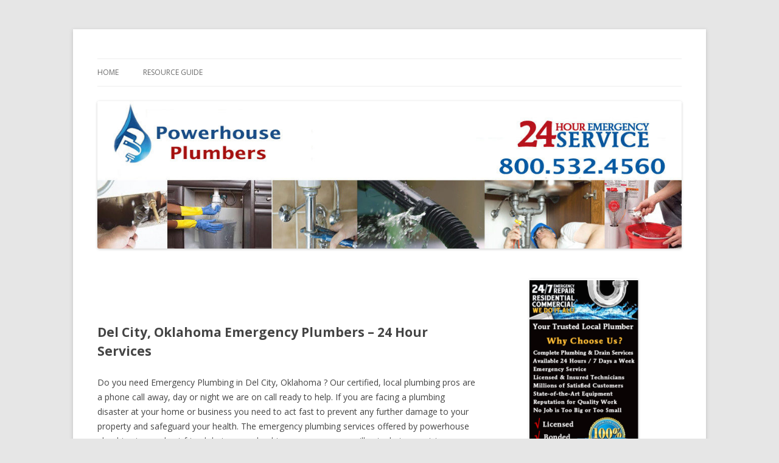

--- FILE ---
content_type: text/html; charset=UTF-8
request_url: https://powerhouseplumbers.com/delcity-oklahoma/
body_size: 11015
content:
<!DOCTYPE html> <!--[if IE 7]><html class="ie ie7" dir="ltr" lang="en-US" prefix="og: https://ogp.me/ns#"> <![endif]--> <!--[if IE 8]><html class="ie ie8" dir="ltr" lang="en-US" prefix="og: https://ogp.me/ns#"> <![endif]--> <!--[if !(IE 7) & !(IE 8)]><!--><html dir="ltr" lang="en-US" prefix="og: https://ogp.me/ns#"> <!--<![endif]--><head><meta name='dmca-site-verification' content='OFlQYlpUOTNsdnR0cHhRV2luMUNZNlEzUXlrQlUwMzY4d2dYRzN5eTk4RT01' /><meta name="msvalidate.01" content="F4408029946C5AD896808C5AF37559AB" /><meta charset="UTF-8" /><meta name="viewport" content="width=device-width" /><link rel="profile" href="https://gmpg.org/xfn/11" /><link rel="pingback" href="https://powerhouseplumbers.com/xmlrpc.php" /> <!--[if lt IE 9]> <script src="https://powerhouseplumbers.com/wp-content/themes/twentytwelve/js/html5.js" type="text/javascript"></script> <![endif]--><link media="all" href="https://powerhouseplumbers.com/wp-content/cache/autoptimize/autoptimize_e663859ef192db69b65fd16fdcf08070.php" rel="stylesheet"><title>Del City, Oklahoma Emergency Plumbing Services, 24 Hour Plumbers</title><meta name="description" content="Del City, Oklahoma Emergency Plumbers - 24 Hour Services Do you need Emergency Plumbing in Del City, Oklahoma ? Our certified, local plumbing pros are a phone call away, day or night we are on call ready to help. If you are facing a plumbing disaster at your home or business you need to act" /><meta name="robots" content="max-image-preview:large" /><link rel="canonical" href="https://powerhouseplumbers.com/delcity-oklahoma/" /><meta name="generator" content="All in One SEO (AIOSEO) 4.9.2" /><meta property="og:locale" content="en_US" /><meta property="og:site_name" content="Powerhouse Plumbing | Emergency Plumbers" /><meta property="og:type" content="article" /><meta property="og:title" content="Del City, Oklahoma Emergency Plumbing Services, 24 Hour Plumbers" /><meta property="og:description" content="Del City, Oklahoma Emergency Plumbers - 24 Hour Services Do you need Emergency Plumbing in Del City, Oklahoma ? Our certified, local plumbing pros are a phone call away, day or night we are on call ready to help. If you are facing a plumbing disaster at your home or business you need to act" /><meta property="og:url" content="https://powerhouseplumbers.com/delcity-oklahoma/" /><meta property="article:published_time" content="2015-02-05T18:29:03+00:00" /><meta property="article:modified_time" content="2018-04-08T21:21:56+00:00" /><meta name="twitter:card" content="summary" /><meta name="twitter:title" content="Del City, Oklahoma Emergency Plumbing Services, 24 Hour Plumbers" /><meta name="twitter:description" content="Del City, Oklahoma Emergency Plumbers - 24 Hour Services Do you need Emergency Plumbing in Del City, Oklahoma ? Our certified, local plumbing pros are a phone call away, day or night we are on call ready to help. If you are facing a plumbing disaster at your home or business you need to act" /> <script type="application/ld+json" class="aioseo-schema">{"@context":"https:\/\/schema.org","@graph":[{"@type":"BreadcrumbList","@id":"https:\/\/powerhouseplumbers.com\/delcity-oklahoma\/#breadcrumblist","itemListElement":[{"@type":"ListItem","@id":"https:\/\/powerhouseplumbers.com#listItem","position":1,"name":"Home","item":"https:\/\/powerhouseplumbers.com","nextItem":{"@type":"ListItem","@id":"https:\/\/powerhouseplumbers.com\/delcity-oklahoma\/#listItem","name":"Del City, Oklahoma Emergency Plumbing Services, 24 Hour Plumbers"}},{"@type":"ListItem","@id":"https:\/\/powerhouseplumbers.com\/delcity-oklahoma\/#listItem","position":2,"name":"Del City, Oklahoma Emergency Plumbing Services, 24 Hour Plumbers","previousItem":{"@type":"ListItem","@id":"https:\/\/powerhouseplumbers.com#listItem","name":"Home"}}]},{"@type":"Organization","@id":"https:\/\/powerhouseplumbers.com\/#organization","name":"Powerhouse Plumbing","description":"Emergency Plumbers","url":"https:\/\/powerhouseplumbers.com\/"},{"@type":"WebPage","@id":"https:\/\/powerhouseplumbers.com\/delcity-oklahoma\/#webpage","url":"https:\/\/powerhouseplumbers.com\/delcity-oklahoma\/","name":"Del City, Oklahoma Emergency Plumbing Services, 24 Hour Plumbers","description":"Del City, Oklahoma Emergency Plumbers - 24 Hour Services Do you need Emergency Plumbing in Del City, Oklahoma ? Our certified, local plumbing pros are a phone call away, day or night we are on call ready to help. If you are facing a plumbing disaster at your home or business you need to act","inLanguage":"en-US","isPartOf":{"@id":"https:\/\/powerhouseplumbers.com\/#website"},"breadcrumb":{"@id":"https:\/\/powerhouseplumbers.com\/delcity-oklahoma\/#breadcrumblist"},"datePublished":"2015-02-05T18:29:03+00:00","dateModified":"2018-04-08T21:21:56+00:00"},{"@type":"WebSite","@id":"https:\/\/powerhouseplumbers.com\/#website","url":"https:\/\/powerhouseplumbers.com\/","name":"Powerhouse Plumbing","description":"Emergency Plumbers","inLanguage":"en-US","publisher":{"@id":"https:\/\/powerhouseplumbers.com\/#organization"}}]}</script> <link rel='dns-prefetch' href='//maxcdn.bootstrapcdn.com' /><link rel='dns-prefetch' href='//netdna.bootstrapcdn.com' /><link rel='dns-prefetch' href='//fonts.googleapis.com' /><link rel="alternate" type="application/rss+xml" title="Powerhouse Plumbing &raquo; Feed" href="https://powerhouseplumbers.com/feed/" /> <script type="text/javascript">window._wpemojiSettings = {"baseUrl":"https:\/\/s.w.org\/images\/core\/emoji\/16.0.1\/72x72\/","ext":".png","svgUrl":"https:\/\/s.w.org\/images\/core\/emoji\/16.0.1\/svg\/","svgExt":".svg","source":{"concatemoji":"https:\/\/powerhouseplumbers.com\/wp-includes\/js\/wp-emoji-release.min.js?ver=6.8.3"}};
/*! This file is auto-generated */
!function(s,n){var o,i,e;function c(e){try{var t={supportTests:e,timestamp:(new Date).valueOf()};sessionStorage.setItem(o,JSON.stringify(t))}catch(e){}}function p(e,t,n){e.clearRect(0,0,e.canvas.width,e.canvas.height),e.fillText(t,0,0);var t=new Uint32Array(e.getImageData(0,0,e.canvas.width,e.canvas.height).data),a=(e.clearRect(0,0,e.canvas.width,e.canvas.height),e.fillText(n,0,0),new Uint32Array(e.getImageData(0,0,e.canvas.width,e.canvas.height).data));return t.every(function(e,t){return e===a[t]})}function u(e,t){e.clearRect(0,0,e.canvas.width,e.canvas.height),e.fillText(t,0,0);for(var n=e.getImageData(16,16,1,1),a=0;a<n.data.length;a++)if(0!==n.data[a])return!1;return!0}function f(e,t,n,a){switch(t){case"flag":return n(e,"\ud83c\udff3\ufe0f\u200d\u26a7\ufe0f","\ud83c\udff3\ufe0f\u200b\u26a7\ufe0f")?!1:!n(e,"\ud83c\udde8\ud83c\uddf6","\ud83c\udde8\u200b\ud83c\uddf6")&&!n(e,"\ud83c\udff4\udb40\udc67\udb40\udc62\udb40\udc65\udb40\udc6e\udb40\udc67\udb40\udc7f","\ud83c\udff4\u200b\udb40\udc67\u200b\udb40\udc62\u200b\udb40\udc65\u200b\udb40\udc6e\u200b\udb40\udc67\u200b\udb40\udc7f");case"emoji":return!a(e,"\ud83e\udedf")}return!1}function g(e,t,n,a){var r="undefined"!=typeof WorkerGlobalScope&&self instanceof WorkerGlobalScope?new OffscreenCanvas(300,150):s.createElement("canvas"),o=r.getContext("2d",{willReadFrequently:!0}),i=(o.textBaseline="top",o.font="600 32px Arial",{});return e.forEach(function(e){i[e]=t(o,e,n,a)}),i}function t(e){var t=s.createElement("script");t.src=e,t.defer=!0,s.head.appendChild(t)}"undefined"!=typeof Promise&&(o="wpEmojiSettingsSupports",i=["flag","emoji"],n.supports={everything:!0,everythingExceptFlag:!0},e=new Promise(function(e){s.addEventListener("DOMContentLoaded",e,{once:!0})}),new Promise(function(t){var n=function(){try{var e=JSON.parse(sessionStorage.getItem(o));if("object"==typeof e&&"number"==typeof e.timestamp&&(new Date).valueOf()<e.timestamp+604800&&"object"==typeof e.supportTests)return e.supportTests}catch(e){}return null}();if(!n){if("undefined"!=typeof Worker&&"undefined"!=typeof OffscreenCanvas&&"undefined"!=typeof URL&&URL.createObjectURL&&"undefined"!=typeof Blob)try{var e="postMessage("+g.toString()+"("+[JSON.stringify(i),f.toString(),p.toString(),u.toString()].join(",")+"));",a=new Blob([e],{type:"text/javascript"}),r=new Worker(URL.createObjectURL(a),{name:"wpTestEmojiSupports"});return void(r.onmessage=function(e){c(n=e.data),r.terminate(),t(n)})}catch(e){}c(n=g(i,f,p,u))}t(n)}).then(function(e){for(var t in e)n.supports[t]=e[t],n.supports.everything=n.supports.everything&&n.supports[t],"flag"!==t&&(n.supports.everythingExceptFlag=n.supports.everythingExceptFlag&&n.supports[t]);n.supports.everythingExceptFlag=n.supports.everythingExceptFlag&&!n.supports.flag,n.DOMReady=!1,n.readyCallback=function(){n.DOMReady=!0}}).then(function(){return e}).then(function(){var e;n.supports.everything||(n.readyCallback(),(e=n.source||{}).concatemoji?t(e.concatemoji):e.wpemoji&&e.twemoji&&(t(e.twemoji),t(e.wpemoji)))}))}((window,document),window._wpemojiSettings);</script> <link rel='stylesheet' id='sfwa_cdn_fontawesome-css' href='https://maxcdn.bootstrapcdn.com/font-awesome/4.7.0/css/font-awesome.min.css?ver=2.0.8' type='text/css' media='all' /><link rel='stylesheet' id='font-awesome-css' href='//netdna.bootstrapcdn.com/font-awesome/latest/css/font-awesome.min.css?ver=6.8.3' type='text/css' media='all' /><link rel='stylesheet' id='twentytwelve-fonts-css' href='https://fonts.googleapis.com/css?family=Open+Sans:400italic,700italic,400,700&#038;subset=latin,latin-ext' type='text/css' media='all' /> <!--[if lt IE 9]><link rel='stylesheet' id='twentytwelve-ie-css' href='https://powerhouseplumbers.com/wp-content/themes/twentytwelve/css/ie.css?ver=20121010' type='text/css' media='all' /> <![endif]--> <script type="text/javascript" src="https://powerhouseplumbers.com/wp-includes/js/jquery/jquery.min.js?ver=3.7.1" id="jquery-core-js"></script> <link rel="https://api.w.org/" href="https://powerhouseplumbers.com/wp-json/" /><link rel="alternate" title="JSON" type="application/json" href="https://powerhouseplumbers.com/wp-json/wp/v2/pages/2130" /><link rel="EditURI" type="application/rsd+xml" title="RSD" href="https://powerhouseplumbers.com/xmlrpc.php?rsd" /><meta name="generator" content="WordPress 6.8.3" /><link rel='shortlink' href='https://powerhouseplumbers.com/?p=2130' /><link rel="alternate" title="oEmbed (JSON)" type="application/json+oembed" href="https://powerhouseplumbers.com/wp-json/oembed/1.0/embed?url=https%3A%2F%2Fpowerhouseplumbers.com%2Fdelcity-oklahoma%2F" /><link rel="alternate" title="oEmbed (XML)" type="text/xml+oembed" href="https://powerhouseplumbers.com/wp-json/oembed/1.0/embed?url=https%3A%2F%2Fpowerhouseplumbers.com%2Fdelcity-oklahoma%2F&#038;format=xml" /><meta name="google-site-verification" content="92PjfbwTIhdOcLutkOIHLoGMPYS8aqmk4Rwna_Y9kfQ" /><meta name="generator" content="Powered by Slider Revolution 5.4.7.1 - responsive, Mobile-Friendly Slider Plugin for WordPress with comfortable drag and drop interface." /><link rel="icon" href="https://powerhouseplumbers.com/wp-content/uploads/2021/09/cropped-Powerhouse-Plumbers-32x32.png" sizes="32x32" /><link rel="icon" href="https://powerhouseplumbers.com/wp-content/uploads/2021/09/cropped-Powerhouse-Plumbers-192x192.png" sizes="192x192" /><link rel="apple-touch-icon" href="https://powerhouseplumbers.com/wp-content/uploads/2021/09/cropped-Powerhouse-Plumbers-180x180.png" /><meta name="msapplication-TileImage" content="https://powerhouseplumbers.com/wp-content/uploads/2021/09/cropped-Powerhouse-Plumbers-270x270.png" /> <script type="text/javascript">function setREVStartSize(e){									
						try{ e.c=jQuery(e.c);var i=jQuery(window).width(),t=9999,r=0,n=0,l=0,f=0,s=0,h=0;
							if(e.responsiveLevels&&(jQuery.each(e.responsiveLevels,function(e,f){f>i&&(t=r=f,l=e),i>f&&f>r&&(r=f,n=e)}),t>r&&(l=n)),f=e.gridheight[l]||e.gridheight[0]||e.gridheight,s=e.gridwidth[l]||e.gridwidth[0]||e.gridwidth,h=i/s,h=h>1?1:h,f=Math.round(h*f),"fullscreen"==e.sliderLayout){var u=(e.c.width(),jQuery(window).height());if(void 0!=e.fullScreenOffsetContainer){var c=e.fullScreenOffsetContainer.split(",");if (c) jQuery.each(c,function(e,i){u=jQuery(i).length>0?u-jQuery(i).outerHeight(!0):u}),e.fullScreenOffset.split("%").length>1&&void 0!=e.fullScreenOffset&&e.fullScreenOffset.length>0?u-=jQuery(window).height()*parseInt(e.fullScreenOffset,0)/100:void 0!=e.fullScreenOffset&&e.fullScreenOffset.length>0&&(u-=parseInt(e.fullScreenOffset,0))}f=u}else void 0!=e.minHeight&&f<e.minHeight&&(f=e.minHeight);e.c.closest(".rev_slider_wrapper").css({height:f})					
						}catch(d){console.log("Failure at Presize of Slider:"+d)}						
					};</script>  <script type="text/javascript">var _qevents = _qevents || [];

(function() {
var elem = document.createElement('script');
elem.src = (document.location.protocol == "https:" ? "https://secure" : "http://edge") + ".quantserve.com/quant.js";
elem.async = true;
elem.type = "text/javascript";
var scpt = document.getElementsByTagName('script')[0];
scpt.parentNode.insertBefore(elem, scpt);
})();

_qevents.push({
qacct:"p-u1GmHANTxz-mv"
});</script> <noscript><div style="display:none;"> <img src="//pixel.quantserve.com/pixel/p-u1GmHANTxz-mv.gif" border="0" height="1" width="1" alt="Quantcast"/></div> </noscript>  <script type="text/javascript">var sc_project=10277033; 
var sc_invisible=1; 
var sc_security="f9320b57"; 
var scJsHost = (("https:" == document.location.protocol) ?
"https://secure." : "http://www.");
document.write("<sc"+"ript type='text/javascript' src='" +
scJsHost+
"statcounter.com/counter/counter.js'></"+"script>");</script> <noscript><div class="statcounter"><a title="click tracking"
href="http://statcounter.com/" target="_blank"><img
class="statcounter"
src="//c.statcounter.com/10277033/0/f9320b57/1/" alt="click
tracking"></a></div></noscript><meta name="msvalidate.01" content="F4408029946C5AD896808C5AF37559AB" /><meta name="google-site-verification" content="cSFXGMMc4HyDqWfBtHFVyBkxTcCvsnXm859QT4dsk4M" /></head><body data-rsssl=1 class="wp-singular page-template-default page page-id-2130 wp-theme-twentytwelve custom-font-enabled single-author"><div id="page" class="hfeed site"><header id="masthead" class="site-header" role="banner"><hgroup></hgroup><nav id="site-navigation" class="main-navigation" role="navigation"> <button class="menu-toggle">Menu</button> <a class="assistive-text" href="#content" title="Skip to content">Skip to content</a><div class="menu-primary-container"><ul id="menu-primary" class="nav-menu"><li id="menu-item-17921" class="menu-item menu-item-type-post_type menu-item-object-page menu-item-home menu-item-17921"><a href="https://powerhouseplumbers.com/">HOME</a></li><li id="menu-item-18243" class="menu-item menu-item-type-post_type menu-item-object-page menu-item-18243"><a href="https://powerhouseplumbers.com/resource-guide/">Resource Guide</a></li></ul></div></nav> <a href="https://powerhouseplumbers.com/"><img src="https://powerhouseplumbers.com/wp-content/uploads/2019/11/powerhouseplumbing_mainheader.jpg" class="header-image" width="1160" height="293" alt="Powerhouse Plumbing" /></a></header><div id="main" class="wrapper"><div id="primary" class="site-content"><div id="content" role="main"><article id="post-2130" class="post-2130 page type-page status-publish hentry"><header class="entry-header"></header><div class="entry-content"> <br /><h1>Del City, Oklahoma  Emergency Plumbers &#8211; 24 Hour Services</h1><p> Do you need Emergency Plumbing in Del City, Oklahoma ? Our certified, local plumbing pros are a phone call away, day or night we are on call ready   to help. If you are facing a plumbing disaster at your home or business you need to act fast to prevent any further damage to your   property and safeguard your health. The emergency plumbing services offered by powerhouse plumbing is your best friend during any   plumbing emergency, we will get whatever crisis your experiencing under control fast. if you have a plumbing problem don&#8217;t try and   handle it yourself as you could likely make matters worse, injure yourself or further damage your property. <img fetchpriority="high" decoding="async" src="https://powerhouseplumbers.com/wp-content/uploads/2015/02/Powerhouse_plumbers.jpg" alt="Powerhouse_plumbers in Del City, Oklahoma " width="605" height="400" class="alignnone size-full wp-image-11" srcset="https://powerhouseplumbers.com/wp-content/uploads/2015/02/Powerhouse_plumbers.jpg 605w, https://powerhouseplumbers.com/wp-content/uploads/2015/02/Powerhouse_plumbers-300x198.jpg 300w" sizes="(max-width: 605px) 100vw, 605px" /></p><h3>Drain Rooter Services &#8211; Hot Water Heater Installation &#8211; Broken Pipe Repairs</h3><p> We can handle everything from flooded basements,<strong> backed up sewer lines, burst water pipes, cracked septic tanks, to simple   plumbing problems.</strong> If you have an emergency you need to act fast, water damage only gets worse with each passing hour. For   small plumbing problems you like wise want to deal with them as soon as possible since even small plumbing problems could quickly spiral   out of control at any moment and end up costing you thousands of dollars. So if you have a plumbing problem do not  hesitate to call the   professionals in Del City, Oklahoma  for an estimate.<center> <img decoding="async" src="https://powerhouseplumbers.com/wp-content/uploads/2015/02/drain_cleaning_drain_rooter.jpg" alt="drain cleaning drain rooter services in Del City, Oklahoma " width="510" height="360" class="alignnone size-full wp-image-12" srcset="https://powerhouseplumbers.com/wp-content/uploads/2015/02/drain_cleaning_drain_rooter.jpg 510w, https://powerhouseplumbers.com/wp-content/uploads/2015/02/drain_cleaning_drain_rooter-300x212.jpg 300w" sizes="(max-width: 510px) 100vw, 510px" /></center> Our team has been serving Del City, Oklahoma  and the surrounding area for over 30 years now. We are open 24 hours a day, 7 days a week, 365 days   a year to better assist you with your plumbing emergencies. Simply give us a call day or night and one of our friendly staff members   will inquire about your plumbing emergency and dispatch a crew right away or schedule a time that fits your schedule. We are always   punctual and we usually can arrive on location in under an hour from the time you contact us. Nothing is worse during a plumbing   emergency than waiting around wondering when help is going to arrive. Once on location our master plumber will evaluate your problem and   provide you with an accurate estimate as well as discuss the repairs in detail with you before any work begins so you are not left in   the dark as to what is happening.<center> <img decoding="async" src="https://powerhouseplumbers.com/wp-content/uploads/2015/02/plumbing_services.jpg" alt="plumbing_services" width="600" height="329" class="alignnone size-full wp-image-14" srcset="https://powerhouseplumbers.com/wp-content/uploads/2015/02/plumbing_services.jpg 600w, https://powerhouseplumbers.com/wp-content/uploads/2015/02/plumbing_services-300x165.jpg 300w" sizes="(max-width: 600px) 100vw, 600px" /></center> Our plumbers treat your home as if it were there own, to that end we always use shoe covers and drop cloths for all work. We also   thoroughly clean up afterwards. For your peace of mind all of our plumbers are not only IICRC certified but also thoroughly background   checked and drug tested. Our plumbers are also fully licensed, bonded and insured. <strong>Don&#8217;t just take our word for it, we have   plenty of honest reviews from real customers online at sites such as Yelp and Angies list and the better business bureau (<a href="http://bbb.org">BBB</a>).</strong> <iframe loading="lazy" width="650" height="400" src="https://www.youtube.com/embed/2uD3E9DcTGM" frameborder="0" allowfullscreen></iframe></p><h4>Powerhouse Plumbers #1 Rated Emergency Plumbing Provider in Del City, Oklahoma</h4><p> If you have a plumbing problem in Del City, Oklahoma or the surrounding area call in the experts today. We have been the industry leader in   affordable plumbing for over 30 years now. Your complete satisfaction is guaranteed! We are so positive that you will be satisfied with   our service that we believe once you try us you will give us your lifetime business for all of your plumbing needs.</p><h4>Popular Services We Offer In Del City, Oklahoma</h4><p> <strong> – Faucet Repairs and Replacement  &#8211; Sewer Line Snaking  – Garbage Disposals  – Frozen &#038; Broken Pipe Repairs  – Sewer &#038; Drain Snaking and Cleaning  – Video/Camera Inspection  – Water Heater Installation and Repair  – Polyethylene Repair and Replacement  – Slab Leak Repair  – Bathtub Replacement  – Kitchen Sink Replacement  – Back-flow Specialist / Testing &#038; Installation  – Residential &#038; Commercial </strong> <br /> Call now for 24 hour friendly service by certified, trained and courteous plumbing professionals!</p><div class='yarpp yarpp-related yarpp-related-website yarpp-template-list'><h3>Plumbing Services To These Communities</h3><ol><li><a href="https://powerhouseplumbers.com/oklahomacity-oklahoma/" rel="bookmark" title="Oklahoma City, Oklahoma Emergency Plumbing Services, 24 Hour Plumbers">Oklahoma City, Oklahoma Emergency Plumbing Services, 24 Hour Plumbers</a></li><li><a href="https://powerhouseplumbers.com/midwestcity-oklahoma/" rel="bookmark" title="Midwest City, Oklahoma Emergency Plumbing Services, 24 Hour Plumbers">Midwest City, Oklahoma Emergency Plumbing Services, 24 Hour Plumbers</a></li><li><a href="https://powerhouseplumbers.com/poncacity-oklahoma/" rel="bookmark" title="Ponca City, Oklahoma Emergency Plumbing Services, 24 Hour Plumbers">Ponca City, Oklahoma Emergency Plumbing Services, 24 Hour Plumbers</a></li><li><a href="https://powerhouseplumbers.com/elkcity-oklahoma/" rel="bookmark" title="Elk City, Oklahoma Emergency Plumbing Services, 24 Hour Plumbers">Elk City, Oklahoma Emergency Plumbing Services, 24 Hour Plumbers</a></li></ol></div></div><footer class="entry-meta"></footer></article></div></div><div id="secondary" class="widget-area" role="complementary"><aside id="media_image-2" class="widget widget_media_image"><img width="179" height="300" src="https://powerhouseplumbers.com/wp-content/uploads/2022/09/24Plumbers-179x300.png" class="image wp-image-18133  attachment-medium size-medium" alt="" style="max-width: 100%; height: auto;" decoding="async" loading="lazy" srcset="https://powerhouseplumbers.com/wp-content/uploads/2022/09/24Plumbers-179x300.png 179w, https://powerhouseplumbers.com/wp-content/uploads/2022/09/24Plumbers.png 358w" sizes="auto, (max-width: 179px) 100vw, 179px" /></aside><aside id="recent-posts-2" class="widget widget_recent_entries"><h3 class="widget-title">Recent Posts</h3><ul><li> <a href="https://powerhouseplumbers.com/the-ultimate-guide-to-insulating-your-plumbing-system-against-cold-weather/">The Ultimate Guide to Insulating Your Plumbing System Against Cold Weather</a></li><li> <a href="https://powerhouseplumbers.com/what-warning-signs-indicate-that-your-galvanized-pipes-need-to-be-replaced/">What Warning Signs Indicate That Your Galvanized Pipes Need to Be Replaced?</a></li><li> <a href="https://powerhouseplumbers.com/what-are-the-most-important-things-to-consider-when-replacing-a-water-softener/">What Are the Most Important Things to Consider When Replacing a Water Softener</a></li><li> <a href="https://powerhouseplumbers.com/top-10-plumbing-innovations-and-technologies-in-2023/">Top 10 Plumbing Innovations and Technologies in 2023</a></li><li> <a href="https://powerhouseplumbers.com/backflow-prevention-systems-play-a-critical-role-in-fire-suppression-systems/">Backflow Prevention Systems Play a Critical Role In Fire Suppression Systems</a></li></ul></aside><aside id="text-6" class="widget widget_text"><div class="textwidget"><p><a class="dmca-badge" title="DMCA.com Protection Status" href="//www.dmca.com/Protection/Status.aspx?ID=c7fe5723-691b-48f3-a386-74cb45cbea44"> <img decoding="async" src="https://images.dmca.com/Badges/dmca_protected_sml_120u.png?ID=c7fe5723-691b-48f3-a386-74cb45cbea44" alt="DMCA.com Protection Status" /></a> <script src="https://images.dmca.com/Badges/DMCABadgeHelper.min.js"></script></p><p><a href="https://powerhouseplumbers.com/about/">About</a></p></div></aside><aside id="text-9" class="widget widget_text"><div class="textwidget"><details> <summary><strong>Frequently Asked Questions</strong></summary><p>Indoor plumbing services entail various tasks, including installing and repairing hot water tanks, sewer line installation, re-pipes, slab-leak repairs, leaky pipe repairs, hot-water tank installation, installation and tap maintenance. We have a team of experienced contractors at Powerhouse Plumbing Pros that will ensure your indoor plumbing system is working appropriately.</p><p>Powerhouse Plumber also provide regular plumbing examination to help track down hidden faults that could lead to significant damages if unattended. Given that it is crucial to understand indoor plumbing services comprehensively, we’ve collated a list of frequently asked questions along with holistic solutions.</p><p><strong>What happens when you fail to clean your sewage regularly?</strong></p><p>Failure to regularly clean drains can cause overflow. Several things go down the sewerage system daily, ranging from food particles, dirt, hair, soap, all of which could easily block the system and cause a foul odor that is uncomfortable and harmful to your health. Powerhouse Plumbing Pros helps customers through regular examination, tracks down hidden faults, repairs and replaces sewerage components.</p><p><strong>Does it matter where ventilation stands?</strong></p><p>Yes, the ventilation system should stand in the right place for your home or office to have exquisite comfort. To locate an ideal place for your ventilator, you may need a professional with adequate experience in this field. If you want to install the ventilator in a perfect location, you may seek the services of Powerhouse Plumbing Pros to provide prompt and exquisite plumbing services.</p><p><strong>What happens when your water heater breaks down?</strong></p><p>Water heater breakdown is a common occurrence, but this does not mean that it should deprive you of high-temperature laundry, warm showers or hot dishwashers. Continually using a damaged water heater could cause further damages to your system. Seek the services of a well-trained professional to repair or replace your water heater.</p><p><strong>What signals show your water system needs repair?</strong></p><p>One of the most common signals to show your water system has a problem is when it fails to heat water adequately. Other factors include inconsistent temperatures, discolored water, knocking sound, cold water, varying water quantity and water under the unit. All these signs depend on the sewerage unit design, quality of installation, water quality and unit material.</p><p><strong>Is it best to repair or replace the sewage system?</strong></p><p>Whether you should change the whole system or replace the broken parts depends on the extent of damage, quality of installation, unit material and water quality. When the repair cost is more than replacement, replacing the whole water system makes fiscal sense. Proper working systems ensure consistent hot water, cheaper bills, seamless water flow, and a good environment.</p><p><strong>What causes water temperatures fluctuation in the water heater?</strong></p><p>If you notice temperature fluctuations in your water heater, it is a sign that you need urgent professional assistance to fix the problem. Often, this problem occurs because of the accumulation of minerals around the heater’s components. Too many mineral deposits also reduce water pressure and might block pipes if the issue is not addressed. Powerhouse Plumbers have a dedicated team assembled to help you get your water heater to operate at optimal pressure.</p><p><strong>What causes slab leak repair?</strong></p><p>Slab leak repair is a common problem in a sewerage system. The problem occurs when a water pipe leaks beneath the concrete slab foundation. Leaking or damaged slab is not something you can ignore as the leaking dirt is a considerable health hazard. You might want to consider professional assistance for efficient sewerage cleaning services, system inspection, and suitable action to resolve slab leaks to curb the leak damage.</p><p><strong>How long does it take to replace water heaters?</strong></p><p>Most water heaters have lifespans of between 8 and 12 years. Within this time, it is normal to have regular repairs. While it is not common to perform significant repairs, Powerhouse Plumbers offers bespoke water heater replacement if your appliance gets damaged.</p><p><strong>What are the signs that your home needs re-piping?</strong></p><p>Repiping involves removing old pipe systems and replacing them with new materials. If there are multiple leaks, irritating noises, and when the water tastes or smells odd, you have to start thinking of changing the pipping system.<br /> Powerhouse Plumbing Pros has a team of professional plumbers that will take at most one week to complete the re-piping process, depending on the size of your home. There is minimal disruption to your usual home activities during re-piping, as you will only miss water for a day or two.</p><p><strong>What is involved in re-piping?</strong></p><p>The re-piping process involves removing old pipes and replacing them with new, better-quality material. Before re-piping, it is essential to perform an inspection to estimate the possible cost of re-piping. An assessment will also help assess the damage, whether you should go for a complete re-piping or perform a minor repair. Technology has made it possible for plumbing companies to identify the location of pipes without causing damages to your home. Depending on the size of your house and the extent of damage, re-piping takes less than one week.</p> </details></div></aside></div></div><footer id="colophon" role="contentinfo"><div class="site-info"> <a href="http://wordpress.org/" title="Semantic Personal Publishing Platform">Proudly powered by WordPress</a><br></br> <a href="https://powerhouseplumbers.com/pages/"> locations </a><p> This site is a free service to assist homeowners in connecting with local service contractors. All contractors are independent and this site does not warrant or guarantee any work performed. It is the responsibility of the homeowner to verify that the hired contractor furnishes the necessary license and insurance required for the work being performed. All persons depicted in a photo or video are actors or models and not contractors listed on this site.</p></p></div></footer></div> <script type="speculationrules">{"prefetch":[{"source":"document","where":{"and":[{"href_matches":"\/*"},{"not":{"href_matches":["\/wp-*.php","\/wp-admin\/*","\/wp-content\/uploads\/*","\/wp-content\/*","\/wp-content\/plugins\/*","\/wp-content\/themes\/twentytwelve\/*","\/*\\?(.+)"]}},{"not":{"selector_matches":"a[rel~=\"nofollow\"]"}},{"not":{"selector_matches":".no-prefetch, .no-prefetch a"}}]},"eagerness":"conservative"}]}</script> <a href="tel:800-532-4560" onclick="ga('send','event','Phone','Click To Call', 'Phone')"; style="color:#ffffff !important; background-color:#f93939;" class="ctc_bar" id="click_to_call_bar""> <span class="icon  ctc-icon-phone"></span>Call Now, 24/7 Service</a><footer id="sfwa_footer" class="sfwa_grid_one"><div class="footer-information"><div class="sfwa_contained"><div class="sfwa_row"><div class="sfwa_footer_area"><aside id="text-8" class="widget widget_text"><div class="textwidget"></div></aside><aside id="custom_html-2" class="widget_text widget widget_custom_html"><div class="textwidget custom-html-widget"></div></aside></div></div></div></div></footer> <script type="module"  src="https://powerhouseplumbers.com/wp-content/plugins/all-in-one-seo-pack/dist/Lite/assets/table-of-contents.95d0dfce.js?ver=4.9.2" id="aioseo/js/src/vue/standalone/blocks/table-of-contents/frontend.js-js"></script> <script type="text/javascript" src="https://powerhouseplumbers.com/wp-includes/js/dist/hooks.min.js?ver=4d63a3d491d11ffd8ac6" id="wp-hooks-js"></script> <script type="text/javascript" src="https://powerhouseplumbers.com/wp-includes/js/dist/i18n.min.js?ver=5e580eb46a90c2b997e6" id="wp-i18n-js"></script> <script type="text/javascript" id="wp-i18n-js-after">wp.i18n.setLocaleData( { 'text direction\u0004ltr': [ 'ltr' ] } );</script> <script type="text/javascript" id="contact-form-7-js-before">var wpcf7 = {
    "api": {
        "root": "https:\/\/powerhouseplumbers.com\/wp-json\/",
        "namespace": "contact-form-7\/v1"
    },
    "cached": 1
};</script> <script defer src="https://powerhouseplumbers.com/wp-content/cache/autoptimize/autoptimize_3acb93b37ea6b5076586ea9b65cc896f.php"></script></body></html>
<!--
Performance optimized by W3 Total Cache. Learn more: https://www.boldgrid.com/w3-total-cache/?utm_source=w3tc&utm_medium=footer_comment&utm_campaign=free_plugin

Page Caching using Disk: Enhanced 

Served from: powerhouseplumbers.com @ 2026-01-04 21:48:36 by W3 Total Cache
-->